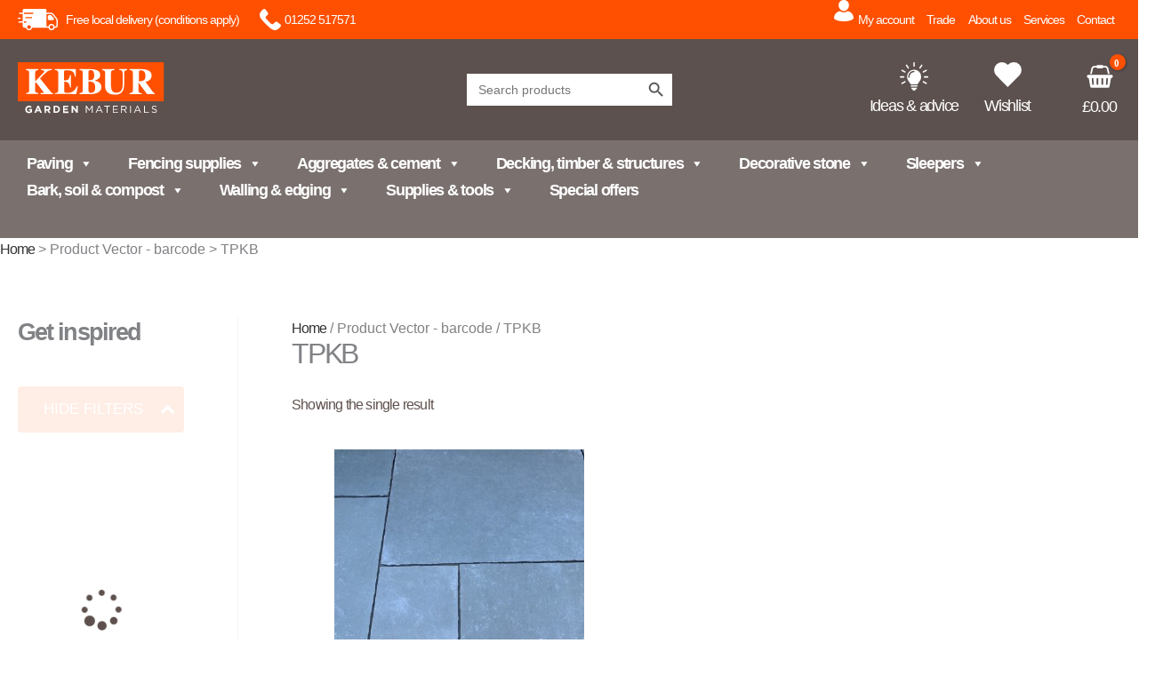

--- FILE ---
content_type: image/svg+xml
request_url: https://www.kebur.co.uk/wp-content/themes/Astra-Child/custom-media/account-icon.svg
body_size: -278
content:
<svg id="account-icon" xmlns="http://www.w3.org/2000/svg" xmlns:xlink="http://www.w3.org/1999/xlink" width="21.764" height="24" viewBox="0 0 21.764 24">
  <defs>
    <clipPath id="clip-path">
      <rect id="Rectangle_16" data-name="Rectangle 16" width="21.764" height="24" fill="#fff"/>
    </clipPath>
  </defs>
  <g id="Group_12" data-name="Group 12" clip-path="url(#clip-path)">
    <path id="Path_95" data-name="Path 95" d="M111.988,12.449c3.213,0,5.826-3.41,5.826-6.622a5.827,5.827,0,1,0-11.653,0c0,3.212,2.614,6.622,5.827,6.622" transform="translate(-101.106)" fill="#fff"/>
    <path id="Path_96" data-name="Path 96" d="M15.256,262.68a6.69,6.69,0,0,1-4.067,1.373h-.613a6.691,6.691,0,0,1-4.068-1.373A7.755,7.755,0,0,0,0,270.333c0,2.119,4.872,3.838,10.882,3.838s10.882-1.719,10.882-3.838a7.755,7.755,0,0,0-6.508-7.653Z" transform="translate(0 -250.171)" fill="#fff"/>
  </g>
</svg>
